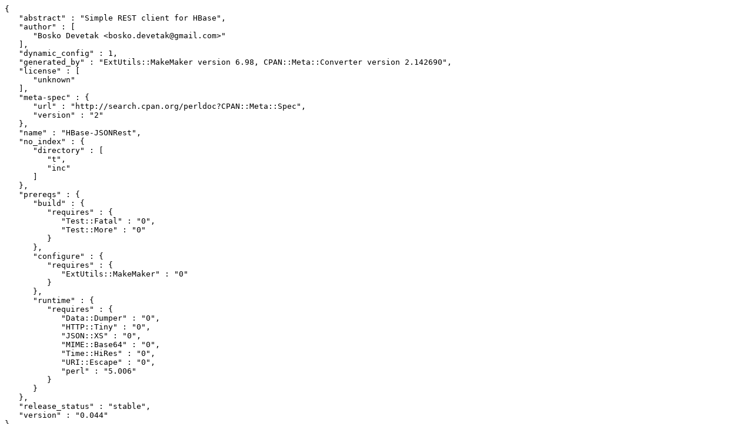

--- FILE ---
content_type: text/plain; charset=utf-8
request_url: https://mirrors.sjtug.sjtu.edu.cn/cpan/modules/by-authors/id/B/BD/BDEVETAK/HBase-JSONRest-0.044.meta
body_size: 349
content:
{
   "abstract" : "Simple REST client for HBase",
   "author" : [
      "Bosko Devetak <bosko.devetak@gmail.com>"
   ],
   "dynamic_config" : 1,
   "generated_by" : "ExtUtils::MakeMaker version 6.98, CPAN::Meta::Converter version 2.142690",
   "license" : [
      "unknown"
   ],
   "meta-spec" : {
      "url" : "http://search.cpan.org/perldoc?CPAN::Meta::Spec",
      "version" : "2"
   },
   "name" : "HBase-JSONRest",
   "no_index" : {
      "directory" : [
         "t",
         "inc"
      ]
   },
   "prereqs" : {
      "build" : {
         "requires" : {
            "Test::Fatal" : "0",
            "Test::More" : "0"
         }
      },
      "configure" : {
         "requires" : {
            "ExtUtils::MakeMaker" : "0"
         }
      },
      "runtime" : {
         "requires" : {
            "Data::Dumper" : "0",
            "HTTP::Tiny" : "0",
            "JSON::XS" : "0",
            "MIME::Base64" : "0",
            "Time::HiRes" : "0",
            "URI::Escape" : "0",
            "perl" : "5.006"
         }
      }
   },
   "release_status" : "stable",
   "version" : "0.044"
}
